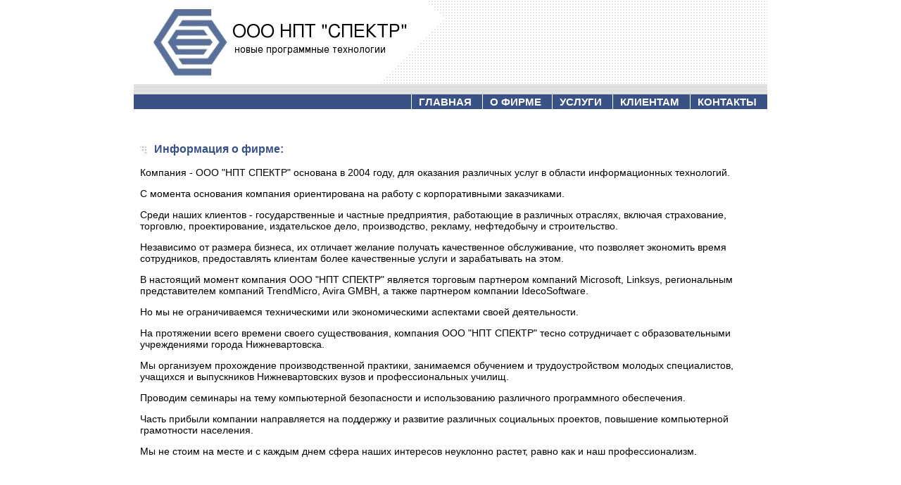

--- FILE ---
content_type: text/html; charset=utf-8
request_url: http://nptspr.ru/about/
body_size: 3895
content:
<!doctype html>
    <!--[if lt IE 7 ]><html class='ie ie6 no-js lt-ie9 lt-ie8 lt-ie7' lang='ru'> <![endif]-->
    <!--[if IE 7 ]><html class='ie ie7 no-js lt-ie9 lt-ie8' lang='ru'> <![endif]-->
    <!--[if IE 8 ]><html class='ie ie8 no-js lt-ie9' lang='ru'> <![endif]-->
    <!--[if (gte IE 9)|!(IE)]><!--><html lang='ru' dir='ltr' class='no-js'><!--<![endif]-->
    <head>
    <title>О фирме ООО НПТ СПЕКТР</title><link rel='icon' href='/favicon.ico'  type='image/x-icon' />
	<link rel='shortcut icon' href='/favicon.ico'  type='image/x-icon' /><meta name="viewport" content="width=device-width, initial-scale=1.0"><meta http-equiv='Content-Type' content='text/html; charset=utf-8'>
    <meta name='keywords' content='аутсорсинг, аудит, спектр, компьютеры, поставка, комплектующие, поддержка, планирование, развертывание, разработка, телекоммуникационные решения, программное обеспечение, it решения, ИТ, техгнологии, авира, тренд, avira, trend micro, ideco, software'>
    <meta name='description' content=''>
    <!--[if IE]><meta http-equiv='X-UA-Compatible' content='IE=edge,chrome=1'><![endif]--><script src='//cdnjs.cloudflare.com/ajax/libs/jquery/3.5.1/jquery.min.js'></script>
	<script src='//cdnjs.cloudflare.com/ajax/libs/jquery-migrate/1.4.1/jquery-migrate.min.js'></script><script defer src='/engine/includes/j.js?v=1'></script><link rel='stylesheet' href='//cdnjs.cloudflare.com/ajax/libs/lightbox2/2.11.3/css/lightbox.min.css' media='screen' /><script src='/engine/includes/spin.js'></script><link rel='alternate' href='/rss/' title=' RSS' />
<link rel='stylesheet' href='/-css_20_add_razdel_0.css?date=20210117173809' /></head>
<body id='page'><!-- div class="row">
 <div class="col-md-3"><h3><a href='/' class='logo'>ООО НПТ СПЕКТР</a></h3></div>
 <div class="col-md-6"><div class='block-main_menu '><ul id='menu' class='menu-h-d'><li><a class='li1menu_link' href='/'>Главная</a></li>
<li><a class='li1menu_link' href='/blog/'>Блог</a></li>
<li><a class='li1menu_link' href='/projects/'>Проекты</a></li>
<li><a class='li1menu_link' href='/contacts/'>Контакты</a></li></ul></div></div>
 <div class="col-md-3 text-right"><form onsubmit='window.location.href = "search_" + $("#main_search_input47627").val(); return false;' class='main_search_form'><input class='main_search_input' id='main_search_input47627' type='search' name='word' placeholder='Поиск'><input type='submit' name='ok' value='Найти' class='main_search_button'></form> <a href='//nptspr.ru/rss' title='Подпишись на наши новости по RSS!' class='rss'><span class='ico_rss i16'></span></a></div>
</div>
<div class="row">
 <div class="col-md-12"><h3>Информация о фирме:<br></h3><p>Компания - ООО "НПТ СПЕКТР" основана в 2004 году, для оказания различных услуг в области информационных технологий.</p><p>С момента основания компания ориентирована на работу с корпоративными заказчиками.</p><p>Среди наших клиентов - государственные и частные предприятия, работающие в различных отраслях, включая страхование, торговлю, проектирование, издательское дело, производство, рекламу, нефтедобычу и строительство.</p><p>Независимо от размера бизнеса, их отличает желание получать качественное обслуживание, что позволяет экономить время сотрудников, предоставлять клиентам более качественные услуги и зарабатывать на этом.</p><p>В настоящий момент компания ООО "НПТ СПЕКТР" является торговым партнером компаний Microsoft, Linksys, региональным представителем компаний TrendMicro, Avira GMBH, а также партнером компании IdecoSoftware.</p><p>Но мы не ограничиваемся техническими или экономическими аспектами своей деятельности.</p><p>На протяжении всего времени своего существования, компания ООО "НПТ СПЕКТР" тесно сотрудничает с образовательными учреждениями города Нижневартовска.</p><p>Мы организуем прохождение производственной практики, занимаемся обучением и трудоустройством молодых специалистов, учащихся и выпускников Нижневартовских вузов и профессиональных училищ.</p><p>Проводим семинары на тему компьютерной безопасности и использованию различного программного обеспечения.</p><p>Часть прибыли компании направляется на поддержку и развитие различных социальных проектов, повышение компьютерной грамотности населения.</p><p>Мы не стоим на месте и с каждым днем сфера наших интересов неуклонно растет, равно как и наш профессионализм.</p></div>
</div>
<hr>
<div class="row">
 <div class="col-md-6">© 2006—2026 ООО НПТ СПЕКТР </div>
 <div class="col-md-6 text-right">Сайт работает на <a href='http://cms.ru.com'>CMS «Движок»</a></div>
</div -->


 <table width="900px" align="center" cellspacing="0" cellpadding="0"><tr><td>
	<table width="100%" cellspacing="0" cellpadding="0">
	 <tr>
		<td>
		 <img src="//nptspr.ru/theme/logo.jpg" id="firmname" alt="Логотип ООО НПТ СПЕКТР" border="0"/>	
		</td>
		<td background="//nptspr.ru/theme/bg_bluebox.gif" width="100%"></td>
	 </tr>
	</table>

	<div style="position:relative; top:-3px; width:100%; height:1em; background-image : url(//nptspr.ru/theme/bw.gif);"></div>


	<div id="navlist">
	 <ul>
		<li><a href="/contacts/" title="Контактная информация">КОНТАКТЫ</a></li>
		<li><a href="/for_clients/" title="Информация для клиентов компании">КЛИЕНТАМ</a></li>
		<li><a href="/services/" title="Перечень услуг">УСЛУГИ</a></li>
		<li><a href="/about/" title="Информация о фирме">О ФИРМЕ</a></li>
		<li><a href="//nptspr.ru/" title="Главная страница">ГЛАВНАЯ</a></li>	 
	 </ul>
	</div>
	 

<div id="content">
 <h3>Информация о фирме:<br></h3><p>Компания - ООО "НПТ СПЕКТР" основана в 2004 году, для оказания различных услуг в области информационных технологий.</p><p>С момента основания компания ориентирована на работу с корпоративными заказчиками.</p><p>Среди наших клиентов - государственные и частные предприятия, работающие в различных отраслях, включая страхование, торговлю, проектирование, издательское дело, производство, рекламу, нефтедобычу и строительство.</p><p>Независимо от размера бизнеса, их отличает желание получать качественное обслуживание, что позволяет экономить время сотрудников, предоставлять клиентам более качественные услуги и зарабатывать на этом.</p><p>В настоящий момент компания ООО "НПТ СПЕКТР" является торговым партнером компаний Microsoft, Linksys, региональным представителем компаний TrendMicro, Avira GMBH, а также партнером компании IdecoSoftware.</p><p>Но мы не ограничиваемся техническими или экономическими аспектами своей деятельности.</p><p>На протяжении всего времени своего существования, компания ООО "НПТ СПЕКТР" тесно сотрудничает с образовательными учреждениями города Нижневартовска.</p><p>Мы организуем прохождение производственной практики, занимаемся обучением и трудоустройством молодых специалистов, учащихся и выпускников Нижневартовских вузов и профессиональных училищ.</p><p>Проводим семинары на тему компьютерной безопасности и использованию различного программного обеспечения.</p><p>Часть прибыли компании направляется на поддержку и развитие различных социальных проектов, повышение компьютерной грамотности населения.</p><p>Мы не стоим на месте и с каждым днем сфера наших интересов неуклонно растет, равно как и наш профессионализм.</p>
</div> 


 <div id="footer">
 <hr width="100%" bgcolor="#666" size="1"></hr><br/>
 <div style="padding:5px 2% 40px 2%;">
	 <div style="float:left;">© 2006—2026 НПТ "Спектр". Профессиональный аутсорсинг ИТ-инфраструктуры предприятий.
	 </div>
	</div>
 </div>

</td></tr></table><!-- scripts --><link rel='stylesheet' href='//yastatic.net/jquery-ui/1.11.2/themes/base/jquery-ui.min.css' /><script async src='//yastatic.net/jquery-ui/1.11.2/jquery-ui.min.js'></script><script>$(function() { if ($.datepicker) { $.datepicker.regional['ru'] = {closeText: 'Закрыть',prevText: '&#x3c;Предыдущий',nextText: 'Следующий&#x3e;',currentText: 'Сегодня',monthNames: ['января', 'февраля', 'марта', 'апреля', 'мая', 'июня', 'июля', 'августа', 'сентября', 'октября', 'ноября', 'декабря'],monthNamesShort: ['Янв', 'Фев', 'Мар', 'Апр', 'Май', 'Июн', 'Июл', 'Авг', 'Сен', 'Окт', 'Ноя', 'Дек'],dayNames: ['воскресенье', 'понедельник', 'вторник', 'среда', 'четверг', 'пятница', 'суббота'],dayNamesShort: ['вск', 'пнд', 'втр', 'срд', 'чтв', 'птн', 'сбт'],dayNamesMin: ['Вс', 'Пн', 'Вт', 'Ср', 'Чт', 'Пт', 'Сб'],weekHeader: 'Не',dateFormat: 'dd.mm.yy',firstDay: 1,isRTL: false,showMonthAfterYear: false,yearSuffix: '',yearRange: '-80:+5',numberOfMonths: 1,changeMonth: true,changeYear: true,dateFormat: "d MM yy",showAnim: 'slide',showButtonPanel: true }; $.datepicker.setDefaults($.datepicker.regional['ru']); } }); </script><script async src='//cdnjs.cloudflare.com/ajax/libs/lightbox2/2.11.3/js/lightbox.min.js'></script><script async src='/engine/includes/jquery.gallery.js'></script>
		<script>$(function(){ $('#switch-effect').change( function() { galleries[0].settings.effect = $(this).val(); return false; } ); });</script><script async src='//cdnjs.cloudflare.com/ajax/libs/jscroll/2.4.1/jquery.jscroll.min.js'></script><!-- end --></body></html>

--- FILE ---
content_type: text/css;charset=UTF-8
request_url: http://nptspr.ru/-css_20_add_razdel_0.css?date=20210117173809
body_size: 27492
content:
 html{  -webkit-font-smoothing:antialiased;} .filter_form{background-color:#fafafa;} details[open] summary:after{  content:'▼';}details[open]{padding:0 0 25px 0;}details[open] summary{margin-bottom:25px;}details{font-size:14px;}details label{border:1px solid #e3e3e3;padding:1px 3px;border-radius:3px;margin-bottom:4px;}details label:hover{background:#dfdfdf; border-color:#44a4f7;}summary{border-bottom:1px solid #e3e3e3;cursor:pointer;margin:0 -5px 0 -15px;padding:5px 0;}summary span{font-size:15px;color:#474d4f;height:40px;text-decoration:none;position:relative;padding:0 5px 0 5px;height:auto;margin:0;}summary:hover{background:#dfdfdf;}summary::-webkit-details-marker{ display:none;}summary:after{ content:'►'; float:right; width:20px; color:#999;}summary:hover:after{ color:#333;} .filter_show_button{text-align:center;color:#ffffff !important;border-radius:5px;/* height:25px;*/padding:1px 10px;cursor:pointer;font:18px Arial,Tahoma,sans-serif;vertical-align:middle;text-shadow:1px solid #7da129;border:1px solid #74c4f7;background:#44a4f7;margin:15px 5px 0 0;text-decoration:none !important;display:block;}.filter_show_button:hover{  color:#ffffff;  background:#74c4f7;  border-color:#44a4f7;} label{display:inline-block;} #filter_number_pages{font-size:24px;margin-top:50px;}#search_form{display:inline-block;} .accent{margin-left:-5px;} ol li ol{padding-left:28px;}ol li ol li{margin-bottom:1em;}ol li ol li ul,ol li ul{padding-left:18px;margin-bottom:1em;}/* Группа списков */.list_group{}.list_group_title{font-size:24px;}.list_group_name{width:50%;}.list_group_value{width:50%;} .lightbox{display:none;}.search_li{display:block;clear:both;margin:20px 0;}.first_tag_photo{display:inline-block;margin-right:5px;}b.green{color:green;}.comm_submit{cursor:pointer;}.comm_active{color:#333;display:inline-block;border:1px dashed #ffb111;padding:3px 5px;text-shadow:0 1px 0 #FFDF7D; padding:2px 5px 2px 5px; border-radius:10px; }#about_deleted_comm{position:absolute;z-index:1000000;width:400px;padding:20px 15px;background:white;color:black;font-size:22px;top:50px;left:auto;right:auto;}.user_list_comment div img{height:40px;}.div_a_img_gallery img{margin-bottom:5px;}#form_mail1{margin:0 10px;}.comm_reply{margin-left:15px;}.images{padding:10px 0 0 10px;}.images .elevatezoom_figure{background-position:center top;background-repeat:no-repeat !important;display:block;float:left;margin:0 5px 7px 0;width:200px;}.images .elevatezoom_figure .figcaption{display:block;padding:2px 10px;height:50px;color:#222;}.images .elevatezoom_figure .figcaption h4{margin:3px 0 1px;padding:0;font-size:18px;}.images .elevatezoom_figure .figcaption p{margin:0;padding:0;font-style:italic;font-size:14px;line-height:1.3;}/* .active img{border:3px solid lightgreen !important;}*/.pagination .inactive,.pagination .inactive:hover{color:gray;background:#dedede;}#elevatezoom{top:10px;left:0;display:none;position:absolute;width:100%;z-index:10000;font-weight:normal;}#elevatezoom_window{width:400px;height:500px;position:relative;zoom:1;margin:0 auto;-webkit-border-radius:4px;-moz-border-radius:4px;-ms-border-radius:4px;-o-border-radius:4px;border-radius:4px;}div.elevatezoom_close{background:white;border-radius:5px;font-size:14px;padding:5px;width:100px;height:150px;float:left;z-index:10001;position:absolute;top:0px;left:905px;}a.elevatezoom_close{cursor:pointer;background:darkred;color:white;border-radius:5px;font-size:16px;padding:10px;margin:0;text-align:center;width:100px;height:30px;}.ya_map{width:600px;height:600px;}#elevatezoom_gal{width:780px;z-index:10001;position:absolute;top:605px;left:0px;}#elevatezoom_gal img{border:3px solid gray;}.elevatezoom_img_box{display:inline-block;color:white;}.lightboxOverlay{width:100%;height:50000px;position:absolute;top:-1000;left:-1000;z-index:9999;background-color:black;filter:progid:DXImageTransform.Microsoft.Alpha(Opacity=80);opacity:0.8;display:none;}#loader{margin-top:7px;}.inline{display:inline;}.inline-block{display:inline-block;}.block{display:block !important;}.users_avatar{margin-right:10px;float:left;border:1px solid gray;order-radius:5px;-moz-border-radius:5;-webkit-border-radius:5;}.user_information_form dt{width:29% !important;text-align:right !important;line-height:2.1em !important;}.user_information_form dd{margin-left:30% !important;margin-top:-1.7em;}.user_information_form dd input,.user_information_form dd textarea,.user_information_form dd select{width:60%;}.user_information_form dd textarea.reg{heigth:350px;}input:required:invalid{border:1px solid red;}.page_tags,.page_another,.page_rating{margin:10px 0 10px 0;}.page_tags{display:block !important;}.page_nums{margin-bottom:50px;}.page_another,.page_comm{font-size:20px;}.page_another{display:block;clear:both;}.page_socialnetwork,.page_socialnetwork div{display:inline;}.favorites_ico{background-position:-40px 0px !important;width:16px !important;display:inline-block !important;height:16px !important;background:url('[data-uri]') !important;} .fav_google{background-position:-40px 0px !important;}.fav_news2{background-position:-140px 0px !important;}.fav_memori{background-position:0px 0px !important;}.fav_bobr{background-position:-20px 0px !important;}.fav_moemesto{background-position:-180px 0px !important;width:15px !important;} .rotate180{-moz-transform:rotate(180deg);-o-transform:rotate(180deg);-webkit-transform:rotate(180deg);transform:rotate(180deg);} .ico_like{background:url('[data-uri]');}.ico_user{background:url('[data-uri]');}.ico_rating{background:url('[data-uri]');}.ico_minus{background:url('[data-uri]');}.ico_plus{background:url('[data-uri]');}.ico_rss{background:url('[data-uri]');}.ico_loading{background:url('[data-uri]');}.ico_calendar{background:url('[data-uri]');}.ico_eye{background:url('[data-uri]');}.ico_comment{background:url('[data-uri]');}.ico_folder{background:url('[data-uri]');}.ico_readall{background:url('[data-uri]');}.back_icon,.back_icon2,.back_icon3{display:inline-block;margin:5px 20px 5px 0;padding-left:21px !important;background-repeat:no-repeat;background-position:center left !important;}.back_icon2{padding-left:0 !important;} .i16{width:16px;height:16px;display:inline-block;background-repeat:no-repeat;} .clear{clear:both;} #comments_refresh{width:32px;position:fixed;top:50%;opacity:0.5;right:2px;z-index:11000;}#comments_refresh:hover{opacity:1;cursor:pointer;}#comments_refresh .change{color:#666;font-size:12px;text-decoration:none;padding:0px 10px;position:absolute;left:0;top:-15px}#comments_refresh .refresh{display:block;background:url('[data-uri]') no-repeat left top;width:32px;margin:2px;height:32px;}#comments_refresh .refresh.loading{background:url('[data-uri]') no-repeat left top;}#comments_refresh .new{text-decoration:none;display:none;color:#000;font-size:12px;padding:0;padding-top:4px;padding-bottom:6px;width:34px;text-align:center;text-shadow:0 0 5px #fff;} .put_in_blog b{border-bottom:1px dotted #999999;}.put_in_blog_text{height:150px;overflow:scroll;background-color:#F5F5F5;padding-top:10px;} span.rur{   text-transform:uppercase;}span.rur span{  position:absolute;  overflow:hidden;  width:.45em;  height:1em;  margin:.2ex 0 0 -.55em;}span.rur span:before{  content:'—';}.filter_name{  font-size:20px;}.filter_field_about{  font-style:italic;}.filter_title{  max-height:300px;  overflow:auto;}.m5{  margin:5px;}.another_links{  margin:5px 0 30px;}.another_link{  margin:10px 0 10px;}.editorbutton{  margin-left:10px;  display:inline-block;  cursor:pointer;}.bb1gray{  border-bottom:1px dotted gray;}.but_bold{  font-weight:bold;}.but_quote{  font-style:italic;}.but_smile{  writing-mode:tb-rl;  white-space:nowrap;  -moz-transform:rotate(90deg);  -webkit-transform:rotate(90deg);  -o-transform:rotate(90deg);  transform:rotate(90deg);  color:black;  background:yellow;  border:1px gray solid;  border-radius:8px;  height:16px;  width:16px;  line-height:16px;  text-align:center;  font-size:10px;  font-family:Arial;}.f10{  font-size:10px;}.f11{  font-size:11px;}.f12{  font-size:12px;}.f18{  font-size:18px;}.close_button{  font-size:12pt;  height:20px;  color:white;  text-align:center;  float:right;  margin:5px;  margin-bottom:0;  background:#bbbbbb;}.subcategory_link{margin-left:30px;}.active_category_link,.active_subcategory_link{  font-weight:bold;}.images figure{  background-color:#fff;}.images figure figcaption h4{  font-size:13px;}.w400{  width:400px;}.w100{  width:100%;}.w98{  width:98%;}.dddddd{  background:#dddddd;}.email_send_submit{  width:180px;  height:50px;}.poll_reply,mt10{  margin-top:10px;}.red{color:red;}button.red{background:red;color:white;border:0;}button.green{background:green;color:white;border:0;}button.red:hover{background:darkred;}button.green:hover{background:darkgreen;}.redactor_colors_elnone{  float:left;  height:27px;  width:270px;  clear:both;  padding:5px;  font-size:12px;  line-height:1;}.redactor_colors_swatch{  float:left;  font-size:0;  border:0;  padding:0;  margin:0;  width:19px;  height:19px;}.poll_answer{padding:5px 10px;}.poll_answer:hover{background:rgba(0,0,0,0.1);}.poll_line,.poll_line2{  height:16px;  margin:0px;  padding:0px;  display:block;  font:14px Arial;  line-height:16px;  color:black;}.poll_line{  min-width:35px;  text-align:right;  font-weight:bold;  background:green;  background:-moz-linear-gradient(left,#ffffff,#ff8585,#ffd985,#fffe85,#9dd797);  background:-webkit-gradient(linear,left center,right center,from(#ffffff),color-stop(25%,#ff8585),color-stop(50%,#ffd985),color-stop(75%,#fffe85),to(#9dd797));}.poll_line2{  text-align:left;  background-color:white;  float:right;  padding-left:5px;  margin-left:5px;}.fr{  float:right} .comments_1_commentbubble table{border:0;margin:0;padding:0;width:100%;}.comments_1_commentbubble table tr{vertical-align:top;} .reiting_vote{text-align:center;}.plus_vote{background:rgb(173,222,173);}.neo_vote{background:rgb(241,241,148);}.minus_vote{background:rgb(252,192,198);} .color_green{  color:#0A0;}.color_black{  color:black;}.color_red{  color:red;}.align_center{  text-align:center;}td.timetable{  background:lightgreen;  min-width:5px;  padding:0;}td.timetable a:hover div{  background:green;}td.timetable_add{  background:#ff7373;  min-width:5px;  padding:0;}td.timetable_add a:hover div{  background:red;}td.timetable a:hover,td.timetable_add a:hover,.pointer{  cursor:pointer;}div.timetable{  height:15px;  width:100%;  min-width:5px;  border-left:1px solid white;}#zapis_dialog_data{  font-weight:bold;}.filter_interval{}#redactor-tab-control-2{  display:none !important;}.redactor_toolbar{  height:30px;}.redactor_toolbar li{  padding-left:5px !important;}.comm_form #avtory,.comm_form #maily,.comm_form #adres,.comm_form #tel,.comm_form #area{  width:99%;}/* Магазин */ .shop_cards{  margin-bottom:10px;  padding:0 5px 0 5px;}.shop_card_minifoto{  border-radius:5px;  -moz-border-radius:5;  -webkit-border-radius:5;  border:1px solid #bbbbbb;  float:left;  margin-right:5px;} .shop_card_count,.shop_card_allcount{  float:right;  margin-left:15px;}.shop_card_count input[type='number']{ max-width:50px;font-size:20px;border:none;text-align:center;} .shop_card_price{  float:right;  margin-left:5px;  text-align:right;  max-height:40px;}.shop_card{  padding-top:10px;  padding-bottom:10px;  min-height:55px !important;  margin-bottom:20px;  /* border-bottom:1px dotted #333;*/}.shop_card_oformlenie{  margin-top:20px;  margin-bottom:10px;}.shop_plusminus{font-size:25px;height:25px;margin-top:-5px !important;background:#fff;border:none;color:green;}.shop_save_product{display:none;}.shop_card_oformlenie a,.shop_save_product{  background:#d0e087;  color:black;  border-radius:5px;  -moz-border-radius:5;  -webkit-border-radius:5;  border-bottom:2px solid #bdc9a2;  cursor:pointer;  text-decoration:none;  padding:5px 7px;}.shop_card_oformlenie a{  width:100%;}.shop_card_oformlenie a:hover{  background:green;  color:white;  border-bottom:2px solid #666;}.shop_card_oformlenie a.disable{  background:#bbb;  color:white;  cursor:default;}.shop_card_oformlenie a.disable:hover{  background:#aaa;  color:white;  border-bottom:2px solid #bdc9a2;}a.shop_card_delete,a.shop_card_return{  background:#e09487;  color:white;  border-bottom:2px solid #c9ada2;}.shop_card_price b{  display:block;  margin-bottom:5px;}.shop_card_del{  display:block;  margin-left:5px;  float:right;  cursor:pointer;  background:#e09487;  border-radius:5px;  -moz-border-radius:5;  -webkit-border-radius:5;  padding:1px 5px 1px;  cursor:pointer;  text-decoration:none;  color:white;}.shop_card_del:hover,a.shop_card_delete:hover,a.shop_card_return:hover{  background:darkred;  color:white;}.shop_card_itogo,.shop_card_itogo_price{  margin-top:10px;  margin-bottom:20px;}.shop_form_input{  width:98%;}.shop_minimal_itogo_text{  margin-top:10px;  margin-bottom:20px;}.radius{  border:1px solid #cccccc;  border-radius:10px;  -moz-border-radius:10px;  -webkit-border-radius:10px;}textarea.big{  font-family:Verdana,Arial,Helvetica,sans-serif;  font-size:1em;  border:1px solid #bbbbbb;}a img{  border:0;}.bbcode_td{  border:1px solid #c0c0c0;  padding:5px;  margin:5px;}.text_link{  color:#00f;}.text_link A:visited{  color:#666;}.text_link A:hover{  text-decoration:none;  border-bottom:1px dashed blue;}.calendar_cell{  text-align:center;  padding:5px;  width:12%;  height:30px;  float:left;  border-radius:10px;  -moz-border-radius:10px;  -webkit-border-radius:10px;}.calendar,.calendar_month_year{  width:100%;  text-align:center;  margin-bottom:10px;}.calendar_month,.calendar_year{  display:inline;}.pl20{  padding-left:20px}.hidden,.hide,.hideme{  display:none;}.error{  display:inline;  color:black;  background-color:pink;}.comm_links,.pages_links{  color:black;  display:block;  margin:10px 0 0 0;  padding:0;  text-align:center;}.comm_links a,.pages_links a{  color:black;  padding:5px;}.comm_links a:hover,.pages_links a:hover{  color:black;  padding:5px;}/* Горизонт. меню (без подменю 3 уровня) */ .menu-h{  overflow:hidden;}.menu-h li{  float:left;  list-style:none;  padding:0 .6em;}/* Горизонт. меню с подменю -3 уровня */ .menu-h-d{  min-height:24px;  padding:0;  margin:0;}.menu-h-d li{  float:left;  display:block;  position:relative;  list-style:none;  border:0;}.menu-h-d a{  text-decoration:none;  padding:1px 8px;  display:block;  border:0;}.menu-h-d ul{  display:none;  position:absolute;  top:30px;  left:-1px;  width:300px;  background:#fff;  border:0;  padding:0;  margin:0;  z-index:12000;}.menu-h-d ul ul{  left:100%;  top:-1px;}.menu-h-d li li{  float:none;  margin:0;  width:300px;}.menu-h-d li:hover{  background:#ccc;}.menu-h-d li li a{  text-decoration:none;}.menu-h-d li a{  text-decoration:none;}.menu-h-d li li a:hover{  text-decoration:underline;}.menu-h-d li a:hover{  text-decoration:underline;}.menu-h-d li:hover ul,.menu-h-d li:hover ul li:hover ul,.menu-h-d li:hover ul li:hover ul li:hover ul{  display:block;}.menu-h-d li:hover ul ul,.menu-h-d li:hover ul li:hover ul ul{  display:none;}/* Горизонт. меню,выпадающее вверх (без подменю 3 уровня) */ .menu-h-d.d-up ul{  bottom:22px;}.menu-h-d.d-up ul ul{  bottom:-1px;}/* Вертикальное меню (без подменю 3 уровня) */ .menu-v{}.menu-v li{  padding:2px 0;  list-style:none;}.menu-v li ul{  padding-left:1em;  margin-top:2px;}.menu-v li li{  border:none;}/* Вертикальное меню с подменю -3 уровня */ .menu-v-d{}.menu-v-d li{  padding:2px 0;  display:block;  position:relative;  list-style:none;}.menu-v-d li a{  display:block;  position:relative;  text-decoration:none;}.menu-v-d li:hover{  background:#ccc;}.menu-v-d a:hover{  color:#fff;}.menu-v-d li ul{  display:none;  position:absolute;  top:-1px;  left:100%;  width:100%;  background:#fff;}.menu-v-d ul ul{  left:100%;}.menu-v-d li ul li{  background:#fff;}.menu-v-d li:hover ul ul,.menu-v-d li:hover ul li:hover ul ul{  display:none;}.menu-v-d li:hover ul,.menu-v-d li:hover ul li:hover ul,.menu-v-d li:hover ul li:hover ul li:hover ul{  display:block;}.li1menu_link,.table1menu_link{  text-decoration:none;}/* Красивая таблица -стиль table_light */ table.table_light{  border-collapse:collapse;  border:1px solid white;}table.table_light td{  border:1px dashed #66bbdd;  padding:.5em;  color:black;}table.table_light thead th,table.table_light tfoot th{  border:1px solid #A85070;  text-align:left;  background:#e9f2fc;  color:black;  padding-top:6px;}table.table_light tbody td a{  background:transparent;  color:#0e5db6;}table.table_light tbody td a:hover{  background:transparent;  color:red;}table.table_light tbody th a{  background:transparent;  color:#0e5db6;}table.table_light tbody th a:hover{  background:transparent;  color:#0e5db6;}table.table_light tbody th,table.table_light tbody td{  vertical-align:top;  text-align:left;}table.table_light tfoot td{  border:1px solid #38160C;  padding-top:6px;}table.table_light tbody tr:hover{  background:#e9f2fc;}table.table_light tbody tr:hover th,table.table_light tbody tr.odd:hover th{  background:#e9f2fc;}#menu{  -webkit-padding-start:0px;}.img_left{  float:left;  margin-right:10px;  margin-bottom:10px;}.img_right{  float:right;  margin-left:10px;  margin-bottom:10px;}.comm_label_textarea{  padding-top:10px;}.punkt_active{  font-weight:bold;}.button{  cursor:pointer;}.spoiler_link,.spoiler_link:hover{  cursor:pointer;  text-decoration:none;  border-bottom:1px dashed;}.show_block{  outline:1px solid gray;}.show_block:hover{  outline:1px solid red;}.show_block_title{  background:#efefef;  color:black;  padding:2px;  padding-left:5px;  border:0;  border-radius:5px;  -moz-border-radius:5px;  -webkit-border-radius:5px;  border-bottom:1px solid gray;}.show_block_title a{  color:black;  text-decoration:underline;}.show_block:hover .show_block_title{  background:rgba(250,250,250,0.9);  border:0;}#redact{  position:fixed;  background:white;  top:5px;  display:none;  floaf:right;  right:5px;  z-index:20000;  width:330px;  min-height:100px;}#redact_show,#redact_show2{  position:fixed;  top:30px;  floaf:right;  right:25px;  z-index:999000;  width:18px;  opacity:0.7;}#redact_show2{ width:240px;top:1px;opacity:0.8;padding:10px 15px;background:#fff;right:0px;font-size:14px;}#redact_show2 b{display:block;}#redact_show:hover{  opacity:1;cursor:pointer;}#redact_show2:hover{  opacity:0;cursor:normal;}.ad_button{  width:320px;  height:32px;  display:block;  vertical-align:center;  margin:5px;  line-height:1em !important;  font-size:14px !important;  padding-top:10px;  text-decoration:none;  color:#666;  font-weight:normal;}.ad_button:hover{  background:#ddd;  color:black;  border-radius:10px;}.ad_icon{  height:32px;  display:block;  float:left;  margin-top:-10px;  margin-right:5px;}.nav-tabs ul li,.tabs ul li{  background:none !important;  padding:0 !important;}ul.tabs{  margin:10px 0 -1px 0 !important;  padding:0 !important;}ul.tabs li{  background:none !important;  padding:0 !important;  margin:0 !important;}.tabs ul li.ui-tabs-active{  background:white !important;}.nav-tabs,.nav-tabs ul{  height:32px !important;}.nav-tabs{  width:100% !important;}.ui-widget-header,ul.tabs li.current{  border-bottom:0 !important;}/* Рейтинг -5 звезд,для страниц ***** *//* Настройка размера звезд — через width и height */ .star-rating,.star-rating10{  width:100px;  height:20px;  font-size:0;  white-space:nowrap;  display:inline-block;  overflow:hidden;  position:relative;  background:url('[data-uri]');  background-size:contain;}.star-rating10{  width:200px;}.star-rating i,.star-rating10 i{  opacity:0;  position:absolute;  left:0;  top:0;  height:100%;  width:20% !important;  z-index:1;  background:url('[data-uri]');  background-size:contain;}.star-rating input,.star-rating10 input{  cursor:pointer;  -moz-appearance:none;  -webkit-appearance:none;  opacity:0;  display:inline-block;  width:20% !important;  height:100%;  margin:0 !important;  padding:0 !important;  z-index:2;  position:relative;}.star-rating input:hover+i,.star-rating input:checked+i,.star-rating10 input:hover+i,.star-rating10 input:checked+i{opacity:1;}.star-rating i ~ i{width:40% !important;}.star-rating i ~ i ~ i{width:60% !important;}.star-rating i ~ i ~ i ~ i{width:80% !important;}.star-rating i ~ i ~ i ~ i ~ i{width:100% !important;} .star-rating10 input{width:10% !important;}.star-rating10 i{width:10% !important;}.star-rating10 i ~ i{width:20% !important;}.star-rating10 i ~ i ~ i{width:30% !important;}.star-rating10 i ~ i ~ i ~ i{width:40% !important;}.star-rating10 i ~ i ~ i ~ i ~ i{width:50% !important;}.star-rating10 i ~ i ~ i ~ i ~ i ~ i{width:60% !important;}.star-rating10 i ~ i ~ i ~ i ~ i ~ i ~ i{width:70% !important;}.star-rating10 i ~ i ~ i ~ i ~ i ~ i ~ i ~ i{width:80% !important;}.star-rating10 i ~ i ~ i ~ i ~ i ~ i ~ i ~ i ~ i{width:90% !important;}.star-rating10 i ~ i ~ i ~ i ~ i ~ i ~ i ~ i ~ i ~ i{width:100% !important;} .ui-dialog{  min-width:450px;z-index:1000000;}.ui-datepicker th,.ui-widget-header{  font-weight:normal;}.ui-state-default{  background:lightgreen !important;}.ui-state-disabled .ui-state-default{  background:white !important;}.ui-state-default,.ui-widget-content .ui-state-default,.ui-widget-header .ui-state-default,.ui-state-highlight,.ui-widget-content .ui-state-highlight,.ui-widget-header .ui-state-highlight,.ui-state-active,.ui-widget-content .ui-state-active,.ui-widget-header .ui-state-active{  text-align:center;  border-radius:5px;  border:1px solid white;  width:20px;}.ui-slider-horizontal .ui-slider-range{height:80%;}.ui-widget-content{border:0;border-right:1px solid gray;border-left:1px solid gray;background:white;}.ui-state-highlight,.ui-widget-content .ui-state-highlight,.ui-widget-header .ui-state-highlight{  border:1px solid green;}.ui-state-active,.ui-widget-content .ui-state-active,.ui-widget-header .ui-state-active{  background:green !important;  color:white !important;} .another_css_color,.another_css_color1,.another_css_color2,.another_css_font,.another_css_font1,.another_css_font2,.another_css_noimages{  font:0/0 a;  text-shadow:none;  color:transparent;}#version_options{  font-family:Arial;  min-height:46px;  background:#f1f1f1;  font-size:17px;  color:#000;  width:100%;}#version_options div{  width:660px;  margin:0 auto;}#version_options a{  outline:none}.a-fontsize{  float:left;  padding-top:13px;  margin-left:23px;  display:inline;}.a-fontsize dt,.a-fontsize dd{  float:left;}.a-fontsize a,.a-fontsize b{  text-decoration:none;  height:26px;  margin-left:5px;  display:inline;  float:left;  background-image:url('//nptspr.ru/engine/images/fontsize.gif');  position:relative;  top:-5px;}.another_css_font1{  width:20px;  height:26px;}.another_css_font1:hover,.another_css_font1.enable{  background:url('//nptspr.ru/engine/images/fontsize.gif') 0 -26px !important;}.another_css_font{  width:26px;  background-position:-20px 0;}.another_css_font:hover,.another_css_font.enable{  background:url('//nptspr.ru/engine/images/fontsize.gif') -20px -26px !important;}.another_css_font2{  width:26px;  background-position:-46px 0;}.another_css_font2:hover,.another_css_font2.enable{  background:url('//nptspr.ru/engine/images/fontsize.gif') -46px -26px !important;}.a-colors{  float:left;  padding-top:13px;  margin-left:13px;  display:inline;  width:200px;}.a-colors dt{  text-shadow:#fff 0 1px 0;  float:left;  margin-right:10px;}.a-colors dd{  float:left;}.a-colors a,.a-colors b{  height:24px;  margin-left:5px;  display:inline;  float:left;  background-image:url('//nptspr.ru/engine/images/colors.gif');  position:relative;  top:-5px;  text-decoration:none;  width:25px;}.a-colors a,.a-fontsize a,.a-colors a,.another_css_noimages{ cursor:pointer;}.another_css_color{  background-position:0px 0px;}.another_css_color1{  background-position:-25px 0;}.another_css_color2{  background-position:100% 0;}.another_css_color:hover,.another_css_color.enable{  background:url('//nptspr.ru/engine/images/colors.gif') 0 -26px !important;}.another_css_color1:hover,.another_css_color1.enable{  background:url('//nptspr.ru/engine/images/colors.gif') -25px -26px !important;}.another_css_color2:hover,.another_css_color2.enable{  background:url('//nptspr.ru/engine/images/colors.gif') 100% -26px !important;}.a-images{  float:left;  padding-top:13px;  margin-left:13px;  display:inline;}.a-images dt{  text-shadow:#fff 0 1px 0;  float:left;  margin-right:10px;}.a-images dd{  float:left;}.a-images a{  height:27px;  margin-left:5px;  float:left;  position:relative;  top:-5px;  text-decoration:none;  width:48px;}.another_css_noimages{ background-image:url('//nptspr.ru/engine/images/noimages.gif');  background-position:0 0;}.another_css_noimages:hover,.another_css_noimages.enable{  background:url('//nptspr.ru/engine/images/noimages.gif') 0 -27px !important;}.a-images .another_css_noimages.enable:hover{  background:url('//nptspr.ru/engine/images/noimages.gif') 0 0 !important;} .back_f1f1f1{background:#f1f1f1;}.back_white{background:white;} .ml10{margin-left:10px;}.mr10{margin-right:10px;} .folders_offset{float:left;width:10px;height:10px;}.folders_offset2{float:left;width:30px;height:10px;} .comments_1_commentavatar{width:16px !important;overflow:hidden;}.plugin-test input{width:300px;font-size:16px;border:1px solid #7C7C7C;}.auto-suggest{background:#CCC url('bg_auto.gif') repeat-x;border:1px solid #7C7C7C;border-top:none;position:absolute;margin-top:-6px;margin-left:5px;padding:0;display:none;}.auto-suggest a{font-size:14px;text-decoration:none;display:block;padding:3px;color:#2E2E2E;}.auto-suggest a:hover{background-color:#B1B1B1;color:#FFFFFF;}.auto-suggest a.selected{background-color:#CA2315;color:#FFFFFF;} #upload{margin:10px 30px;padding:10px;font-weight:bold;font-size:12px;font-family:Arial,Helvetica,sans-serif;text-align:center;background:#f2f2f2;color:#3366cc;border:1px solid #ccc;width:140px;cursor:pointer !important;-moz-border-radius:5px;-webkit-border-radius:5px;}.darkbg{background:#ddd !important;}#status{font-family:Arial;padding:5px;}ul#files{list-style:none;padding:0;margin:0;}ul#files li{padding:10px;margin-bottom:2px;width:200px;float:left;margin-right:10px;}ul#files li img{max-width:160px;max-height:150px;}.success{}.error{background:#f0c6c3;border:1px solid #cc6622;}/* Предустановки */ .block_title{display:block;margin-top:20px;}a.block_title{margin-top:0;}.block_open_text{display:block;}/* .page_opentext,.page_text,.cat_page_text{ -webkit-hyphens:auto; -moz-hyphens:auto; -ms-hyphens:auto; hyphens:auto;}*/ .cat_page_comments{margin-right:10px;}.cat_page_comments_avatar{margin-right:10px;float:left;border:0;background-size:cover;width:35px;height:35px;overflow:hidden !important;}.cat_page_comments_avatar_img{width:35px;} .table_left{float:left;margin-right:10px;width:10%;border:0;}.table_right{float:right;margin-left:10px;width:20%;border:0;}table[align=left]{margin-right:10px;}table[align=right]{margin-left:10px;} .all_width,.main_mail_input{width:100%;}.main_mail_form,.main_search_form,.add,.main_search_form{display:inline;} input{ transition:all 0.30s ease-in-out; -webkit-transition:all 0.30s ease-in-out; -moz-transition:all 0.30s ease-in-out; outline:none;}input:focus{ border:#35a5e5 1px solid; box-shadow:0 0 5px rgba(81,203,238,1); -webkit-box-shadow:0 0 5px rgba(81,203,238,1); -moz-box-shadow:0 0 5px rgba(81,203,238,1);}input[type=radio]{ margin-right:10px; margin-left:5px; margin-top:0 !important; padding-top:0 !important;}input[type=search]{ -webkit-appearance:textfield; -webkit-box-sizing:content-box; font-family:inherit; font-size:100%;}input::-webkit-search-decoration,input::-webkit-search-cancel-button{ display:none;}input[type=search]{ background:#ededed url('[data-uri]') no-repeat 3px center; border:solid 1px #ccc; padding:2px 3px 2px 25px; width:80px;/* Ширина по умолчанию */ -webkit-border-radius:10em; -moz-border-radius:10em; border-radius:10em; -webkit-transition:all .5s; -moz-transition:all .5s; transition:all .5s;}input[type=search]:focus{ width:150px;/* Ширина при наличии фокуса ввода */ background-color:#fff; border-color:#6dcff6; -webkit-box-shadow:0 0 5px rgba(109,207,246,.5); -moz-box-shadow:0 0 5px rgba(109,207,246,.5); box-shadow:0 0 5px rgba(109,207,246,.5);/* Эффект свечения */}.main_search_button{display:none;}a.search_razdel_link,a.search_papka_link{color:gray !important;}a.search_page_link{font-size:20px !important;} .timer{ margin:20px auto; width:400px; height:77px; overflow:hidden; margin:auto; clear:both; display:block;}.cntDigit{height:78px;width:53px;float:left;background:url('//nptspr.ru/engine/images/digits.png') repeat scroll 0% 0% transparent;}.cntSeparator{ float:left; font:54px/54px Georgia,"Times New Roman",Times,serif; margin:10px 11px; color:black;} .back_f5f5f5{background:#f5f5f5;}.back_lightpink{background:#fdf;} .ui-dialog-titlebar-close{background:url('//nptspr.ru/engine/images/close.gif') no-repeat;background-size:16px;}.timetable_table{width:100%;margin:0;padding:0;margin-bottom:40px;}.timetable_table td,.timetable_table th{padding:5px;}.timetable_table table td{padding:0;}.timetable_th_first{width:15%;} .RemainsFullDays{font-size:1.3em;} .collapse{border-collapse:collapse;padding:0;margin:0;}.collapse tr{vertical-align:top;} .kcaptcha_table,.editor_table{width:100%;margin:0;padding:0;}.kcaptcha_image{width:80px !important;border-radius:5px;float:left;margin-right:10px;}.editor_table tr{vertical-align:bottom;}.editor_table tr ев{width:300px;} .comm_textarea{width:100%;height:220px;}.editor{margin-top:10px;width:100%;} #orfus{position:absolute;left:30%;top:100px;z-index:10001;}.orfus{background:#D4D0C8;width:550px;z-index:10001;border:1px solid #555;padding:1em;font-family:Arial;font-size:90%;color:black;position:fixed;}.orfus_close{font-size:12pt;width:25px;height:25px;color:white;text-align:center;float:right;background:#fff;cursor:pointer;color:#000;padding:0;-webkit-border-radius:50%;-moz-border-radius:50%;-ms-border-radius:50%;-o-border-radius:50%;border-radius:50%;}.orfus_close:hover{background:#f00;color:#fff;}.orfus_title{font-weight:bold;padding-bottom:0.2em;}.orfus #selected_text{padding:0 0 1em 1em;}.orfus #text_message{padding:0 0 1em 0;}.orfus #send_error_input{width:100%;margin:0.2em 0;}.orfus #send_input{text-align:right;font-family:Tahoma;}.orfus #send_input input#send{width:9em;font-weight:bold;}.orfus #send_input input#cancel{width:9em;} .tag_size_1{opacity:1.0;font-size:1.4em;text-decoration:none !important;}.tag_size_2{opacity:0.95;font-size:1.3em;text-decoration:none !important;}.tag_size_3{opacity:0.90;font-size:1.2em;text-decoration:none !important;}.tag_size_4{opacity:0.85;font-size:1.1em;text-decoration:none !important;}.tag_size_5{opacity:0.80;font-size:1em;text-decoration:none !important;}.tag_size_6{opacity:0.75;font-size:0.9em;text-decoration:none !important;}.tag_size_1:hover,.tag_size_2:hover,.tag_size_3:hover,.tag_size_4:hover,.tag_size_5:hover,.tag_size_6:hover{border-bottom:1px solid rgba(255,0,0,.5);-webkit-background-clip:padding-box;background-clip:padding-box;}/* Для шаблона страницы «Ководство» */.kovodstvo table{font-size:medium;font-family:'Helvetica Neue',Helvetica,sans-serif;}.kovodstvo td.vp{padding-left:22px;}.kovodstvo div.smaller{font-size:85%;}.kovodstvo h1{font-size:150%;margin-bottom:0.2em;margin-top:0.1em;}.kovodstvo .date{font-size:70%;color:#555555;}.kovodstvo div.verse{font-size:50%;color:#808080;margin-top:0.4em;text-align:center;}.kovodstvo div.verse a{text-decoration:none;color:#808080;border-bottom:none;}.kovodstvo .body{font-size:100%;line-height:140%;margin-bottom:0.5em;margin-top:0;}/* Загрузка картинок */.drop_zone{padding:10px;border:3px dashed gray;}.drop_zone:hover{border:3px dashed black;background:lightgray;}.pics,.pics.button{ clear:both;}.pics.button{opacity:0.7; filter:alpha(Opacity=70); text-align:center; margin:40px 0 10px 0!important;}.progress{ background-color:whiteSmoke; box-shadow:0 2px 3px rgba(0, 0, 0,.5) inset; border-radius:5px; width:100%; height:5px;}.progress .bar{  width:0%;  height:5px;  text-align:right;  color:#333;  background:#803478;  background:-webkit-linear-gradient(135deg,transparent,transparent 33%,rgba(0,0,0,.1) 33%,rgba(0,0,0,.1) 66%,transparent 66%),-webkit-linear-gradient(top,rgba(255,255,255,.25),rgba(0,0,0,.2)),-webkit-linear-gradient(left,#803478,#03e041);  background:-moz-linear-gradient(135deg,transparent,transparent 33%,rgba(0,0,0,.1) 33%,rgba(0,0,0,.1) 66%,transparent 66%),-moz-linear-gradient(top,rgba(255,255,255,.25),rgba(0,0,0,.2)),-moz-linear-gradient(left,#803478,#03e041);  border-radius:5px;}.add_file_upload_form{ padding:5px; margin-bottom:30px;}.add_file_upload_form span.fileinput-button{ position:relative; overflow:hidden; float:left; margin-right:5px;}.add_file_upload_form input.fileupload{ position:absolute; top:0; right:0; margin:0; opacity:0; filter:alpha(opacity=0); transform:translate(-300px, 0) scale(4); font-size:23px; direction:ltr; cursor:pointer;}.main_base_table td{padding:5px;margin-left:5px;}.main_base_table tr:hover{background:#f1f1f1;}.frame ul li{background:white;height:auto;} /* id 20 */ body { font-size:14px; font-family:verdana,arial,sans-serif; margin:0 0% 0 0%; padding:0; background-color:#fff;}  #wrapper{ width:900px; float:left;  margin-left:5%; background-color:#fff;  color:#000;}  .header,h1,h3 { font-size:16px; background:url(//nptspr.ru/theme/corner.jpg) no-repeat -1% 100%; color:#3a5185; padding-left:20px;}   #content { font-size:14px; width:95%; padding:50px 0% 0 1%;}   #footer { position:relative; top:40px; font-size:14px; padding:11px 0px; text-decoration:none;}  #footer a:link { text-decoration:none;}   #fback img { text-decoration:none;  } /********************************** * Navigation **********************************/  #navlist{ margin:0; padding:0 0 0 0; float:right; position:relative; top:-3px;  width:100%; font-size:15px; background-color:#3a5185;}  #navlist ul,#navlist li { margin:0; padding:0; display:inline; list-style-type:none;}  #navlist a:link,#navlist a:visited { float:right; font-weight:bold; margin:0; padding:2px 15px 2px 10px; text-decoration:none; color:#FFF;  border-left:0px solid #fff; border-left:1px solid #fff;}  #navlist #navlist a:visited#current,#navlist a:hover { color:#cecece;}  A { color:black; text-decoration:underline;}  A:Hover { text-decoration:underline; color:#3a5185;}   td { font-size:14px;}  th { background-color:#c0c0c0;}

--- FILE ---
content_type: application/javascript; charset=UTF-8
request_url: http://nptspr.ru/engine/includes/j.js?v=1
body_size: 43677
content:
// Удаление поста
function delete_post(id, restore) {
    $.ajax({
        url: '/engine/ajax.php',
        cache: false,
        dataType: "html",
        data: {
            'func': 'delete_post',
            'id': id,
            'string': restore
        },
        beforeSend: function() {
            new Spinner().spin(document.getElementById('post_' + id));
        },
        success: function(data) {
            $('#post_' + id).html(data);
        }
    });
}

// Функция смены стиля
function another_css(style, enable, option) {
    if (enable == 1) {
        if (option == "") document.cookie = 'another_css_' + style + '=1';
        else document.cookie = 'another_css_' + option + '=' + style;
    } else {
        // Отключение стилей
        var date = new Date(0);
        if (option == "") {
            document.cookie = "another_css_" + style + "=; expires=" + date.toUTCString();
            document.cookie = "another_css_color=; expires=" + date.toUTCString();
            document.cookie = "another_css_font=; expires=" + date.toUTCString();
            document.cookie = "another_css_noimages=; expires=" + date.toUTCString();
        } else document.cookie = "another_css_" + option + "=; expires=" + date.toUTCString();
    }
    window.location.reload();
}

// Функция перевода сайта / Translate function
function ss(t, lang, lang_text) {
    if (lang == 'ru') return t; // Русский — по-умолчанию.
    else {
        if (lang_text[t]) return lang_text[t];
        else return " [ Error: no translate for: " + t + " ] ";
    }
}

// Проверка формы голосования
var valuepoll = '-1';

function CheckForm(poll_num) {
    if (valuepoll == '-1') alert('?');
    else $(show_poll(poll_num, 2, valuepoll));
}

// Отображение блока голосования
function show_poll(id, res, vote) {
    $.get('engine/page/polling.php', {
        num: id,
        res: res,
        vote: vote
    }, function(data) {
        $('#show_poll' + id).html(data);
    });
}

// Отображение комментария
function show_comment(id) {
    $.ajax({
        url: '/engine/ajax.php',
        cache: false,
        dataType: "html",
        data: {
            'func': 'show_comment',
            'id': id
        },
        beforeSend: function() {
            new Spinner().spin(document.getElementById('comm_' + id));
        },
        success: function(data) {
            $('#comm_' + id).html(data);
        }
    });
}

// Отображение счетчика посещаемости разделов и страниц
function page_counter(type, id) {
    $.ajax({
        url: '/engine/ajax.php',
        cache: false,
        dataType: "html",
        data: {
            'func': 'page_counter',
            'id': id,
            'type': type
        },
        success: function(data) {
            if ($("div").is('#page_counter' + id)) $('#page_counter' + id).html(data);
        }
    });
}

// Отображение блока календаря
function show_calendar(id, string) {
    $.ajax({
        url: '/engine/ajax.php',
        cache: false,
        dataType: "html",
        data: {
            'func': 'show_calendar',
            'string': string
        },
        success: function(data) {
            $('#show_calendar' + id).html(data);
        }
    });
}

// Изменение размеров ПРОВЕРИТЬ!
function resize(obj, width1, width2, height1, height2) {
    with(document.getElementById(obj).style) {
        if (width != width2) width = width2;
        else width = width1;
        if (height != height2) height = height2;
        else height = height1;
    }
}

// Функции для работы текст. редактора комментариев
function clc_bbcode(t, nu) {
    var el = document.getElementById("area"),
        teg1 = "[" + t + "]",
        teg2 = "[/" + t + "]";
    el.focus();
    if (nu == 0) {
        teg1 = "";
        teg2 = "[" + t + "]";
    }
    if (el.selectionStart == null) {
        var rng = document.selection.createRange();
        rng.text = teg1 + rng.text + teg2;
    } else {
        el.value = el.value.substring(0, el.selectionStart) + teg1 + el.value.substring(el.selectionStart, el.selectionEnd) + teg2 + el.value.substring(el.selectionEnd);
    }
}

// Ответ на комментарий
function reply(сid, number, t) {
    document.getElementById('comm_reply_show').innerHTML = '<p><b>Вы отвечаете.</b> <a class=\'no comm_write\' href=#addcomm onclick=\'otmena_reply();\'>Отменить ответ</a><br><br>';
    document.getElementById('comm_reply').value = сid;
    var el = document.getElementById('area');
    el.focus();
    if (el.selectionStart == null) {
        var rng = document.selection.createRange();
        rng.text = rng.text + t;
    } else el.value = el.value.substring(0, el.selectionStart) + el.value.substring(el.selectionStart, el.selectionEnd) + t + el.value.substring(el.selectionEnd);
}

// Отмена ответа на комментарий
function otmena_reply() {
    $('#comm_reply_show').html('');
    $('#comm_reply').val('0');
}

// Ставим выбранный смайл в редакторе комментария
function clc_name(t) {
    var el = document.getElementById("area");
    el.focus();
    if (el.selectionStart == null) {
        var rng = document.selection.createRange();
        rng.text = rng.text + t;
    } else {
        el.value = el.value.substring(0, el.selectionStart) + el.value.substring(el.selectionStart, el.selectionEnd) + t + el.value.substring(el.selectionEnd);
    }
}

// Функция для обработки цитат при их вставке в текст. редактор комментариев
function citata_shock(t) {
    t = t.replace('<(/?)([i|b|u|hr|li]+)>', '[$1$2]');
    t = t.replace('[/li]', '');
    t = t.replace('<br>', ' ');
    t = t.replace('</a>', '[/url]');
    t = t.replace('<a href=', '[url=');
    t = t.replace(/\<div.*\>/gi, '');
    t = t.replace(/\<table.*\>/gi, '');
    t = t.replace(/\<span.*\>/gi, '');
    t = t.replace(/\<img.*\>/gi, '');
    t = t.replace('<(/?)([table|tr|td|tbody|div|span]+)>', '');
    t = t.replace('">', ']');
    t = t.replace('>', '');
    t = t.replace('"', '');
    t = t.replace(/\<a.*\>/gi, '');
    t = t.replace(/\<.*\>/gi, '');
    return t;
}

// Функция для отправки формы средствами Ajax
function AjaxFormRequest(result_id, form_id, url) {
    jQuery.ajax({
        url: url, //Адрес подгружаемой страницы
        type: "POST", //Тип запроса
        dataType: "html", //Тип данных
        data: jQuery("#" + form_id).serialize(),
        success: function(response) { //Если все нормально
            document.getElementById(result_id).innerHTML = response;
        },
        error: function(response) { //Если ошибка
            /* document.getElementById(result_id).innerHTML = "Error: ajax. " + response; */
            console.log("Error: ajax. " + response)
        }
    });
}

// Загружаем и показываем запись на прием специалиста (в блоке)
function show_timetable(id, string) {
    $.ajax({
        url: '/engine/ajax.php',
        cache: false,
        dataType: "html",
        data: {
            'func': 'show_timetable',
            'id': id,
            'string': string
        },
        beforeSend: function() {
            new Spinner().spin(document.getElementById('show_timetable' + id));
        },
        success: function(data) {
            $('#show_timetable' + id).html(data);
        }
    });
}

// Сохраняем запись на прием специалиста (в блоке)
function save_timetable() {
    var msg = $('form#zapis').serialize();
    $.ajax({
        type: 'POST',
        url: '/engine/ajax.php',
        data: {
            'func': 'save_timetable',
            'string': msg
        },
        beforeSend: function() {
            new Spinner().spin(document.getElementById('zapis_dialog'));
        },
        success: function(data) {
            $('#zapis_dialog').html(data);
        }
    });
}

// Голосование за страницу
function page_vote(id, name, gol, type) {
    $.ajax({
        url: '/engine/ajax.php',
        cache: false,
        dataType: "html",
        data: {
            'func': 'save_page_voice',
            'type': type,
            'id': id,
            'string': name + '*@%' + gol
        },
        beforeSend: function() {
            new Spinner().spin(document.getElementById('vote' + id));
        },
        success: function(data) {
            $('#vote' + id).html(data);
        }
    });
}

// Удаление куки
function delete_cookie(cookie_name) {
  var cookie_date = new Date();  // Текущая дата и время
  cookie_date.setTime(cookie_date.getTime() - 1);
  document.cookie = cookie_name += "=; expires=" + cookie_date.toGMTString();
}

// Загружаем и показываем оформление заказа
function shop_show_order() {
    $.ajax({
        url: '/engine/ajax.php',
        cache: false,
        dataType: "html",
        data: {
            'func': 'shop_show_order'
        },
        beforeSend: function() {
            new Spinner().spin(document.getElementById('shop_card'));
        },
        success: function(data) {
            $('#shop_card').html(data);
        }
    });
}

// Загружаем и показываем корзину
function shop_show_card(basket) {
    $.ajax({
        url: '/engine/ajax.php',
        cache: false,
        dataType: "html",
        data: {
            'func': 'shop_show_card',
            'string': basket
        },
        beforeSend: function() {
            $('.shop_' + basket).html('...');
        },
        success: function(data) {
            $('.shop_' + basket).html(data);
        }
    });
}

// Добавление товара в Корзину
function shop_add_product(id, price, count, price_pole, price_replace, replace_type, no_subg, replace_count) {
    /* Пример: shop_add_product([page_id], '[price]', $('#count_[page_id]').val(), 'price', '2=14,3=12', 1);
    id — pid страницы товара
    price — цена
    count — количество товара
    price_pole — id поля/объекта, в котором написана цена товара
    price_replace — список замены цены через запятую: количество товара=новая цена. Вместо 2=10,3=15 можно написать название доп. поля, в котором заполнены аналогичные данные, например [price_replace], т.е. значение этого поля у каждого товара будет своё.
    replace_type — тип замены цены на скидку: 1 — значение цены просто заменяется, 2 — вместо новой цены указывается процент скидки, который отнимается от основной цены товара.
    no_subg — можно создать div с id shop_add и показывать в нем сообщение о добавлении товара в корзину, через 2 секунды после добавления сообщение скроется. Указывать no_subg необязательно, но если указать отличное от нуля значение — сообщение показываться не будет.
    replace_count - замена количества товара в корзине. 1 - замена, 0 - добавление. Функция для окна со списком товаров.
    */
    if (no_subg == null) no_subg = 0;
    if (no_subg == 0) $('#shop_add').show();
    if (count == null) count = 1;
    if (price_pole == null) price_pole = '';
    if (price_replace == null) price_replace = '';
    if (replace_type == null) replace_type = 1;
    if (replace_count == null) replace_count = 0;
    //alert(replace_count);
    if (price == 0 || price == null) alert('Error: NO Price!');
    else if (id == 0 || id == null) alert('Error: NO product ID!');
    else {
        $.ajax({
            url: '/engine/ajax.php',
            cache: false,
            dataType: "html",
            data: {
                'func': 'shop_add_product',
                'id': id,
                'string': price + '*@%' + count + '*@%' + price_pole + '*@%' + price_replace + '*@%' + replace_type + '*@%' + replace_count
            },
            success: function(data) {
                shop_show_card('price');
                shop_show_card('count');
                shop_show_card('card');
            }
        });
        $('#shop_card_window').show();
    }
    if (no_subg == 0) setTimeout(function () { $('#shop_add').hide(); }, 2000);
}

// Очистка корзины
function shop_delete() {
    $.ajax({
        url: '/engine/ajax.php',
        cache: false,
        dataType: "html",
        data: {
            'func': 'shop_delete'
        },
        success: function(data) {
            shop_show_card('price');
            shop_show_card('count');
            shop_show_card('card');
        }
    });
}

// Изменение количества добавленного в корзину товара
function shop_plusminus_product(id, what, step) {
    // what 0 - ничего, -1 - минус, 1 - плюс
    //var x = Math.round($('#onecount_'+id).val() );
    if (what != 0) $('#onecount_'+id).val( (parseFloat($('#onecount_'+id).val()) + (step * what)).toFixed(2) );
    if ($('#onecount_'+id).val() < 0) $('#onecount_'+id).val('0');
    //if (what != 2 && what > 0) $('#onecount_'+id).val( x + 1 );
    //else if (what == -1 && x > 1) $('#onecount_'+id).val( x - 1 );
    $('#allcount_'+id).text( ($('#onecount_'+id).val() * $('#price_'+id).text()).toFixed(2) );
    $('#shop_save_product_'+id).show();

    var dot = $('#onecount_'+id).val();
    dot = dot.split('.');
    if (dot[1] == '0' || dot[1] == '00') $('#onecount_'+id).val( parseInt( $('#onecount_'+id).val() ) );
    else {
        if (dot[1].length == 1 && step == '0.100')
            $('#onecount_'+id).val( ($('#onecount_'+id).val() + '00') );
        else if ( (dot[1].length == 2 && step == '0.100')
            || (dot[1].length == 1 && step == '0.10') )
            $('#onecount_'+id).val( ($('#onecount_'+id).val() + '0') );
    }
}

// Удаление из корзины одного из товаров
function shop_del_product(id, all) {
    $.ajax({
        url: '/engine/ajax.php',
        cache: false,
        dataType: "html",
        data: {
            'func': 'shop_del_product',
            'id': id,
            'string': all
        },
        success: function(data) {
            shop_show_card('price');
            shop_show_card('count');
            shop_show_card('card');
        }
    });
}

// Поле ввода (input) телефонного номера
!function(factory) {
    "function" == typeof define && define.amd ? define([ "jquery" ], factory) : factory("object" == typeof exports ? require("jquery") : jQuery);
}(function($) {
    var caretTimeoutId, ua = navigator.userAgent, iPhone = /iphone/i.test(ua), chrome = /chrome/i.test(ua), android = /android/i.test(ua);
    $.mask = {
        definitions: {
            "9": "[0-9]",
            a: "[A-Za-z]",
            "*": "[A-Za-z0-9]"
        },
        autoclear: !0,
        dataName: "rawMaskFn",
        placeholder: "_"
    }, $.fn.extend({
        caret: function(begin, end) {
            var range;
            if (0 !== this.length && !this.is(":hidden")) return "number" == typeof begin ? (end = "number" == typeof end ? end : begin,
            this.each(function() {
                this.setSelectionRange ? this.setSelectionRange(begin, end) : this.createTextRange && (range = this.createTextRange(),
                range.collapse(!0), range.moveEnd("character", end), range.moveStart("character", begin),
                range.select());
            })) : (this[0].setSelectionRange ? (begin = this[0].selectionStart, end = this[0].selectionEnd) : document.selection && document.selection.createRange && (range = document.selection.createRange(),
            begin = 0 - range.duplicate().moveStart("character", -1e5), end = begin + range.text.length),
            {
                begin: begin,
                end: end
            });
        },
        unmask: function() {
            return this.trigger("unmask");
        },
        mask: function(mask, settings) {
            var input, defs, tests, partialPosition, firstNonMaskPos, lastRequiredNonMaskPos, len, oldVal;
            if (!mask && this.length > 0) {
                input = $(this[0]);
                var fn = input.data($.mask.dataName);
                return fn ? fn() : void 0;
            }
            return settings = $.extend({
                autoclear: $.mask.autoclear,
                placeholder: $.mask.placeholder,
                completed: null
            }, settings), defs = $.mask.definitions, tests = [], partialPosition = len = mask.length,
            firstNonMaskPos = null, $.each(mask.split(""), function(i, c) {
                "?" == c ? (len--, partialPosition = i) : defs[c] ? (tests.push(new RegExp(defs[c])),
                null === firstNonMaskPos && (firstNonMaskPos = tests.length - 1), partialPosition > i && (lastRequiredNonMaskPos = tests.length - 1)) : tests.push(null);
            }), this.trigger("unmask").each(function() {
                function tryFireCompleted() {
                    if (settings.completed) {
                        for (var i = firstNonMaskPos; lastRequiredNonMaskPos >= i; i++) if (tests[i] && buffer[i] === getPlaceholder(i)) return;
                        settings.completed.call(input);
                    }
                }
                function getPlaceholder(i) {
                    return settings.placeholder.charAt(i < settings.placeholder.length ? i : 0);
                }
                function seekNext(pos) {
                    for (;++pos < len && !tests[pos]; ) ;
                    return pos;
                }
                function seekPrev(pos) {
                    for (;--pos >= 0 && !tests[pos]; ) ;
                    return pos;
                }
                function shiftL(begin, end) {
                    var i, j;
                    if (!(0 > begin)) {
                        for (i = begin, j = seekNext(end); len > i; i++) if (tests[i]) {
                            if (!(len > j && tests[i].test(buffer[j]))) break;
                            buffer[i] = buffer[j], buffer[j] = getPlaceholder(j), j = seekNext(j);
                        }
                        writeBuffer(), input.caret(Math.max(firstNonMaskPos, begin));
                    }
                }
                function shiftR(pos) {
                    var i, c, j, t;
                    for (i = pos, c = getPlaceholder(pos); len > i; i++) if (tests[i]) {
                        if (j = seekNext(i), t = buffer[i], buffer[i] = c, !(len > j && tests[j].test(t))) break;
                        c = t;
                    }
                }
                function androidInputEvent() {
                    var curVal = input.val(), pos = input.caret();
                    if (oldVal && oldVal.length && oldVal.length > curVal.length) {
                        for (checkVal(!0); pos.begin > 0 && !tests[pos.begin - 1]; ) pos.begin--;
                        if (0 === pos.begin) for (;pos.begin < firstNonMaskPos && !tests[pos.begin]; ) pos.begin++;
                        input.caret(pos.begin, pos.begin);
                    } else {
                        for (checkVal(!0); pos.begin < len && !tests[pos.begin]; ) pos.begin++;
                        input.caret(pos.begin, pos.begin);
                    }
                    tryFireCompleted();
                }
                function blurEvent() {
                    checkVal(), input.val() != focusText && input.change();
                }
                function keydownEvent(e) {
                    if (!input.prop("readonly")) {
                        var pos, begin, end, k = e.which || e.keyCode;
                        oldVal = input.val(), 8 === k || 46 === k || iPhone && 127 === k ? (pos = input.caret(),
                        begin = pos.begin, end = pos.end, end - begin === 0 && (begin = 46 !== k ? seekPrev(begin) : end = seekNext(begin - 1),
                        end = 46 === k ? seekNext(end) : end), clearBuffer(begin, end), shiftL(begin, end - 1),
                        e.preventDefault()) : 13 === k ? blurEvent.call(this, e) : 27 === k && (input.val(focusText),
                        input.caret(0, checkVal()), e.preventDefault());
                    }
                }
                function keypressEvent(e) {
                    if (!input.prop("readonly")) {
                        var p, c, next, k = e.which || e.keyCode, pos = input.caret();
                        if (!(e.ctrlKey || e.altKey || e.metaKey || 32 > k) && k && 13 !== k) {
                            if (pos.end - pos.begin !== 0 && (clearBuffer(pos.begin, pos.end), shiftL(pos.begin, pos.end - 1)),
                            p = seekNext(pos.begin - 1), len > p && (c = String.fromCharCode(k), tests[p].test(c))) {
                                if (shiftR(p), buffer[p] = c, writeBuffer(), next = seekNext(p), android) {
                                    var proxy = function() {
                                        $.proxy($.fn.caret, input, next)();
                                    };
                                    setTimeout(proxy, 0);
                                } else input.caret(next);
                                pos.begin <= lastRequiredNonMaskPos && tryFireCompleted();
                            }
                            e.preventDefault();
                        }
                    }
                }
                function clearBuffer(start, end) {
                    var i;
                    for (i = start; end > i && len > i; i++) tests[i] && (buffer[i] = getPlaceholder(i));
                }
                function writeBuffer() {
                    input.val(buffer.join(""));
                }
                function checkVal(allow) {
                    var i, c, pos, test = input.val(), lastMatch = -1;
                    for (i = 0, pos = 0; len > i; i++) if (tests[i]) {
                        for (buffer[i] = getPlaceholder(i); pos++ < test.length; ) if (c = test.charAt(pos - 1),
                        tests[i].test(c)) {
                            buffer[i] = c, lastMatch = i;
                            break;
                        }
                        if (pos > test.length) {
                            clearBuffer(i + 1, len);
                            break;
                        }
                    } else buffer[i] === test.charAt(pos) && pos++, partialPosition > i && (lastMatch = i);
                    return allow ? writeBuffer() : partialPosition > lastMatch + 1 ? settings.autoclear || buffer.join("") === defaultBuffer ? (input.val() && input.val(""),
                    clearBuffer(0, len)) : writeBuffer() : (writeBuffer(), input.val(input.val().substring(0, lastMatch + 1))),
                    partialPosition ? i : firstNonMaskPos;
                }
                var input = $(this), buffer = $.map(mask.split(""), function(c, i) {
                    return "?" != c ? defs[c] ? getPlaceholder(i) : c : void 0;
                }), defaultBuffer = buffer.join(""), focusText = input.val();
                input.data($.mask.dataName, function() {
                    return $.map(buffer, function(c, i) {
                        return tests[i] && c != getPlaceholder(i) ? c : null;
                    }).join("");
                }), input.one("unmask", function() {
                    input.off(".mask").removeData($.mask.dataName);
                }).on("focus.mask", function() {
                    if (!input.prop("readonly")) {
                        clearTimeout(caretTimeoutId);
                        var pos;
                        focusText = input.val(), pos = checkVal(), caretTimeoutId = setTimeout(function() {
                            input.get(0) === document.activeElement && (writeBuffer(), pos == mask.replace("?", "").length ? input.caret(0, pos) : input.caret(pos));
                        }, 10);
                    }
                }).on("blur.mask", blurEvent).on("keydown.mask", keydownEvent).on("keypress.mask", keypressEvent).on("input.mask paste.mask", function() {
                    input.prop("readonly") || setTimeout(function() {
                        var pos = checkVal(!0);
                        input.caret(pos), tryFireCompleted();
                    }, 0);
                }), chrome && android && input.off("input.mask").on("input.mask", androidInputEvent),
                checkVal();
            });
        }
    });

// Поле ввода (input) с подгрузкой на ajax
jQuery.fn.acin = function(o) { // объявление функции
	var o = $.extend({     // параметры по умолчанию
		url:'/engine/ajax.php',  // URL для поиска городов
		onClose:function(suggest) {  // функция, которая срабатывает при закрытии окна с подсказками
			setTimeout(function(){
				suggest.slideUp('fast'); // плавно закрывает окно
			}, 100); // через 100 мс
		},
		dataSend:function(input) {  // функция, возвращающая данные для отправки на сервер
			return 'func=acin&type='+ input.attr('id') +'&string=' + word;
		},
		wordClick:function(input,link) { // функция, которая срабатывает при добавлении слова в input
			input.val(link.attr('href')).focus();
		}
	}, o);

	return $(this).each(function(){ // каждое поле для ввода
		var onClose = o.onClose;
		var input = $(this); // присваиваем переменной input
		input.after('<div class=\"auto-suggest\"></div>'); // после него вставляем блок для подсказок
		var suggest = input.next(); // присваиваем его переменной
		suggest.width(input.width() + 6); // выставляем для него ширину
		input.blur(function(){ // когда input не в фокусе
			if (suggest.is(':visible'))  {  // если подсказки не скрыты
				input.focus(); // фокусируемся на input'e
				onClose(suggest); // и скрываем подсказки
			}
		}).keydown(function(e) {  // при нажатии клавиши
			if (e.keyCode == 38 || e.keyCode == 40) { // если эта клавиша вверх или вниз
	   			var tag = suggest.children('a.selected'),  // находим выделенный пункт
	   			new_tag = suggest.children('a:first'); // и первый в списке
	   			if (tag.length) { // если выделение существует
	   			   	if (e.keyCode == 38) { // нажата клавиша вверх
	   			   		if (suggest.children('a:first.selected').length) {  // и выделен первый пункт
		                	new_tag = suggest.children('a:last'); // выделяем последний
		   				} else {  // иначе
		   					new_tag = tag.prev('a');  // выделяем предыдущий
		   				}
		   			} else { // иначе
		   				if (!suggest.children('a:last.selected').length) new_tag = tag.next('a'); // выделяем следующий
		   			}
		   			tag.removeClass('selected'); // снимаем выделение со старого пункта
		    	}
		    	new_tag.addClass('selected');   // добавляем класс выделения
	            input.val(new_tag.attr('href')); // заменяем слово в поле ввода
		    	return;
			}
			if (e.keyCode == 13 || e.keyCode == 27) {   // если нажата клавиша Enter или Esc
	   			onClose(suggest); // закрываем окно
		    	return;
			}
		}).keyup(function(e) {
	       	if (e.keyCode == 38 || e.keyCode == 40 || e.keyCode == 13 || e.keyCode == 27) return; // если нажата одна из вышеперечисленных клавиш, выходим
			word = input.val(); // добавляем переменную со значением поля ввода
			if (word) { // если переменная не пуста
				$.post(o.url, o.dataSend(input), function(data){  // отправляем запрос
					if (data.length > 0) { // если есть список подходящих слов
						suggest.html(data).show().children('a').click(function(){ // функция, срабатывающая при нажатии на слово
							o.wordClick(input,$(this)); // пользовательская функция, объявленная выше
							return false;
						});
					} else {  // если нет
						onClose(suggest); // закрываем окно
					}
				});
			} else { // если переменная пуста
	    		onClose(suggest); // закрываем окно
			}
		});
	});
}
});

// Ajax-загрузка страниц пользователей
function user_ajax_pages(page,uid,elemid) {
location.hash = '#'+page+'_'+uid+'_'+elemid;
$.ajax({
        url: '/engine/ajax.php',
        cache: false,
        dataType: "html",
        data: {
            'func': 'user_ajax_pages',
            'id': uid,
            'string': page
        },
        success: function(data) {
            if ( data !== 'false' ){
            $('#'+elemid).html(data);
			}
        }
    });
}
$( function ready() {
var pageHash =window.location.hash;
if ( pageHash.indexOf("_") > 0 ) {
var arr = pageHash.split("_");
var n2 = parseInt(arr[1], 10);
var elem = pageHash.replace(arr[0]+"_"+arr[1]+"_", "");
if ( window.location.hash.length > 3 && arr[1].length > 0 && arr[0].length > 1 ) {
$.ajax({
        url: '/engine/ajax.php',
        cache: false,
        dataType: "html",
        data: {
            'func': 'user_ajax_pages',
            'id':  n2,
            'string':  arr[0]
        },
        success: function(data) {
		if ( data !== 'false' ){
            $('#'+elem).html(data);
			}
        }
    });
}
}
});

// Лайки, комментарии, добавление в друзья
function user_data_send(func,id,foto) {
	var data1 = '';
	if ( func == 'user_add_comment') { var data1 = document.getElementById('user_add_comment').value; }
	if ( func == 'user_add_foto_comment') { var data1 = document.getElementById('user_add_foto_comment').value; }
	if ( func == 'lenta_add') { var data1 = document.getElementById('lenta_add').value; }
	if ( func == 'del_section') { var elem = document.getElementById("s"+id); elem.remove(); }
    $.ajax({
        url: '/engine/ajax.php',
        cache: false,
        dataType: "html",
        data: {
            'func': func,
			'type': id,
            'string': data1+']||['+foto
        },
		success: function(data) {
		if ( func == 'user_add_liking') $('.user_liking').html(data);
		if ( func == 'user_add_foto_liking') $('.user_foto_liking').html(data);
		if ( func == 'user_add_comment') { $('.user_list_comment').prepend(data); document.getElementById('user_add_comment').value=''; }
		if ( func == 'user_add_foto_comment') { $('.user_foto_list_comment').prepend(data); document.getElementById('user_add_foto_comment').value='';}
		if ( func == 'user_add_friends') $('.user_add_friends').html('Запрос отпрален');
		if ( func == 'user_del_friends') $('.user_add_friends').html('Удалили');
		if ( func == 'user_ok_friends') $('.ok_friends').html('добавили!');
		if ( func == 'lenta_add') { $('.lenta').prepend(data); document.getElementById('lenta_add').value=''; }
		if ( func == 'share') $('#share'+id).html(data);
        }
    });
}

// Страница фотографии
function user_page_foto(id,foto,elem) {
    $(elem).load('engine/ajax.php?func=loading&id=' + id + '&type=' + foto + '&string=user_page_foto' );
}

// Показывает загруженные файлы и фото
function pics_refresh(txt,block) {
    // block параметр для вывода количества блоков if (block === undefined) говорит, что блок не передавали
    if (txt == '#textarea') $('.pics').html('');
    else {
        var class_pics = txt.replace('#', '');
        $('.pics_'+ class_pics).html('');
    }
	$('#link_'+ class_pics).html('');
    text = $(txt).html();
	if (text != '') {
        text = text.replace(new RegExp('\n', 'g'), '   ').trim().split('   ');
    	y = u = -1;
        $.each(text, function(index, value) {
    		if ( ( block !== undefined && block > y ) || block === undefined ) {
    			if ( value != '' ) {
                    val = value.split('|');
                    id = val[0].replace('.', '').replace('/', '').replace('/', '');
                    background = 'engine/includes/php_thumb/php_thumb.php?src=' + val[0] + '&amp;w=160&amp;bg=ffffff&amp;q=0';
            		if ( txt == '#textarea' ) {
                        // если загрузчик используется только для изображений
                		if (val[1] == '' || typeof val[1] == undefined) val[1] = 'без имени';
                        file_photo = 'фото';
                        if (val[3] != 'image/jpeg' && val[3] != 'image/png' && val[3] != 'image/gif' && val[3] != undefined) {
                            file_photo = 'файл';
                            background = 'engine/images/page.svg';
                        }
                        if (val[0] != '') {
                            fil = '<div id="' + id + '" class="pic" style="background:url(\'' + background + '\') no-repeat bottom white;"><a title="Удалить ' + file_photo + '" class="del button small" onclick="pics_replace(\'#' + id + '\',\'' + txt + '\',\'' + value + '\');">Удалить</a><a title="Открыть ' + file_photo + '" href="' + val[0] + '" data-lightbox="light" class="button small">Открыть</a> ';
                            if (val[3] == 'image/jpeg' || val[3] == 'image/png' || val[3] == 'image/gif' || val[3] == undefined) {
                                fil += '<a title="Повернуть влево" onclick="pics_rotate(\'' + id + '\',\'' + val[0] + '\',\'90\');" class="button small">Влево</a><a title="Повернуть вправо" onclick="pics_rotate(\'' + id + '\',\'' + val[0] + '\',\'-90\');" class="button small">Вправо</a> ';
                            }
                            fil += '<a title="Изменить подпись ' + file_photo + '" onclick="pics_rename_show(\'' + id + '\',\'' + txt + '\',\'' + value + '\');" class="button small">Подпись</a><br><span>' + val[1] + '</span></div>';
                            $('.pics').append(fil);
                        }
            		} else {
                        // если загрузчик используется для изображений и файлов
                		file_icon = 'engine/images/page.svg';
                		dir = 'engine/images/file_types/';
                        var file_icons = {
                        "application/zip": "zip.png",
                        "application/octet-stream": "zip.png",
                        "application/x-7z-compressed": "7zip.png",
                        "application/x-tar": "tar.png",
                        "application/x-rar-compressed": "rar.png",
                        "application/pdf": "pdf.png",
                        "video/mp4": "mpeg.png",
                        "video/mpeg": "mpeg.png",
                        "video/x-ms-wmv": "wmv.png",
                        "video/avi": "avi.png",
                        "video/x-msvideo": "avi.png",
                        "video/x-mkv": "mkv.png",
                        "application/x-msexcel": "xls.png",
                        "application/xls": "xls.png",
                        "application/x-xls": "xls.png",
                        "application/vnd.ms-excel": "xls.png",
                        "application/msexcel": "xls.png",
                        "application/x-ms-excel": "xls.png",
                        "application/x-excel": "xls.png",
                        "application/x-dos_ms_excel": "xls.png",
                        "application/vnd.openxmlformats-officedocument.spreadsheetml.sheet": "xls.png",
                        "application/msword": "doc.png",
                        "application/vnd.openxmlformats-officedocument.wordprocessingml.document": "doc.png",
                        "text/rtf": "rtf.png",
                        "application/rtf": "rtf.png",
                        "text/plain": "txt.png"
                        }
                        if ( val[3] == 'image/gif' || val[3] == 'image/jpeg' || val[3] == 'image/pjpeg' || val[3] == 'image/png' ) file_icon = val[0];
                        else file_icon = dir + file_icons[ val[3] ];
                		fil = '<div id="' + id + '" style="margin: 0 5px 5px 0; float: left; width: 200px; background: #fff;">';
        				fil += '<div width="100%" style="height:50px; overflow:hidden;"><span style="font-family: \'Tahoma\'; display:block;text-align: center; width: 100%; cursor: pointer; font-weight: normal; font-size: 16px; border: 1px solid #ccc; padding: 10px 0px 10px 0px;border-left: 1px solid #eaeaea;border-right: 1px solid #cecece;border-top: 1px solid #f5f5f5;border-bottom: 1px solid #bdbdbd;color: #000;text-shadow: #f1f1f1 0px 1px 0px;background: #d6d6d6;">'+val[1]+'</span></div><div style="float: left; margin: 5px; height:130px; overflow:hidden;">';
                		fil += '<img style="width: 128px;" src="'+file_icon+'"></div>';
                		fil += '<div style="float: left; margin: 0 5px;">';
                		fil += '<a class="del button small" onclick="pics_replace(\'#' + id + '\',\'' + txt + '\',\'' + value + '\');">Удалить</a>';
                		fil += '</div>';
            		    $('.pics_'+ class_pics).append(fil);
						link = '<a href=\'//'+location.hostname + val[0]+'\'>'+val[1]+'</a>';
						$('#link_'+ class_pics).append('<br>' + link);
                    }
            		y++;
        		}
    		}
    		u++;
        });
    	if (txt != '#textarea' && ((block !== undefined && block < u ) || block === undefined)) {
		  pics_refresh(txt,text.length);
    	}
        var tooltips = $("[title]").tooltip({track: true});
		link = $('#link_'+ class_pics).html();
		$('#link_'+ class_pics).html('"'+link+'"');
    }
}

// Размер файла переводим в понятный
function file_size(size) {
	str = new String(size);
	len = str.length;
	size = parseInt(size,10);
	if (len < 4) size_file = size + ' б';
	if (len >= 4 && len <= 6) size_file = Math.round((size / 1024)) + ' Кб';
	if (len >= 7 && len <= 9) size_file = Math.round((size / 1024 / 1024)) + ' Мб';
	if (len >= 10) size_file = Math.round((size / 1024 / 1024 / 1024)) + ' Гб';
	return size_file;
}

// Редактирование подписи фото
function pics_rename_show(id, txt, name) {
    var nam = name.split('|');
    var img = nam[0] + '|';
    name = name.replace(img, '');
    var data = '<span class="h2">Редактирование подписи фото</span> <a class="button small right2" onclick="$(\'#pics_search\').val(\'\'); $(\'#pics_rename_button\').click();">Очистить</a><form id="pics_rename"><input id="pics_id" type="hidden" value="' + id + '"><input id="pics_txt" type="hidden" value="' + txt + '"><input id="pics_img" type="hidden" value="' + img + '"><input id="pics_search_old" type="hidden" value="' + unescape(name) + '"><p><textarea class="w100 h50" id="pics_search" autofocus>' + unescape(name) + '</textarea><div class="" id="another_options"></div><p class="center"><a class="add_button ml10 mt0" id="pics_rename_button" onclick="pics_rename(\'' + txt + '\')">Сохранить</a> <a class="button middle" onclick="$(\'#add\').hide();"> Отмена </a></form>';
    $('#add').show().html(data);
}

// Сохранение подписи фото
function pics_rename(txt) {
    text = $(txt).val();
    text = text.replace($('#pics_img').val() + $('#pics_search_old').val(), $('#pics_img').val() + $('#pics_search').val());
    $(txt).html(text);
    pics_refresh(txt);
    $('#add').hide('slow');
}

// Удаляем фото
function pics_replace(id, txt, search) {
    text = $(txt).html();
    text = text.replace('\n' + search, ''); // удаляем файл - фото с любого положения
	text = text.replace(search + '\n', '');
	text = text.replace(search, '');  // если он даже остался один (без переноса строки)
    $(txt).html(text);
    $(id).hide('slow');
}

// Отрисовка и поворот фото
function pics_rotate(id, pic, angle) {
    $("#" + id).attr("style", $("#" + id).attr("style").replace('&ra=90', '').replace('&ra=-90', '').replace('&q=0', '&q=0&ra=' + angle));
    // поворот
    if (angle == "90") angle = "-90";
    else angle = "90";
    $.ajax({
        url: 'engine/system/ajax.php',
        cache: false,
        dataType: 'html',
        data: {
            'func': 'photo_rotate',
            'type': angle,
            'string': pic
        },
        success: function(data) {
            if (data != "") alert(data);
        }
    });
}

// Текущая дата и время
function getDateNow(time) {
    var now = new Date();
    e = now.getDate();
    month = ['января', 'февраля', 'марта', 'апреля', 'мая', 'июня', 'июля', 'августа', 'сентября', 'октября', 'ноября', 'декабря'];
    nmonths = month[now.getMonth()];
    if (time == 1) {
    tim = ((now.getHours() < 10) ? "0" : "") + now.getHours() + ":" + ((now.getMinutes() < 10) ? "0" : "") + now.getMinutes();
        d = e + ' ' + nmonths + ' в ' + tim + ' — ';
    } else d = e + ' ' + nmonths + ' ' + now.getFullYear();
    return d;
}
